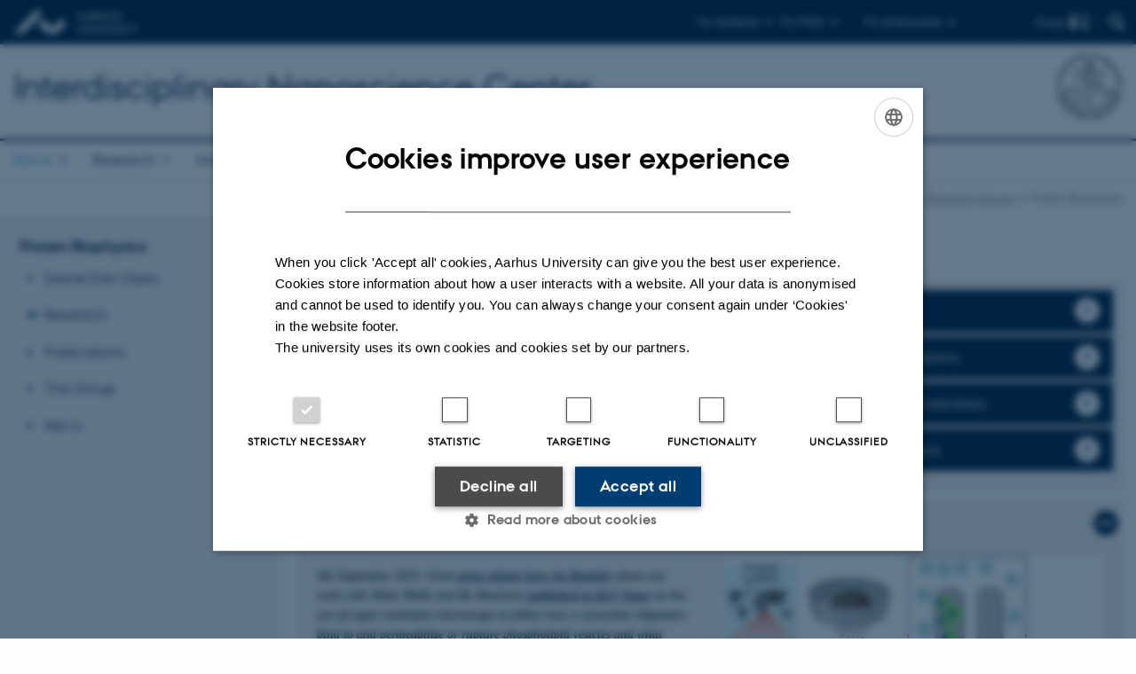

--- FILE ---
content_type: text/html; charset=utf-8
request_url: https://inano.au.dk/about/research-groups/otzenlab/browse/2?chash=1e7237add83971e30b10b2f28da01e41&tx_news_pi1%5B%40widget_0%5D%5Babsolute%5D=1&tx_pure_pure5%5Bcontroller%5D=Publications&tx_pure_pure5%5Bpointer%5D=2&cHash=03f7b887e212a78c7993dcac8b5d1964
body_size: 20793
content:
<!DOCTYPE html>
<html lang="en" class="no-js">
<head>

<meta charset="utf-8">
<!-- 
	This website is powered by TYPO3 - inspiring people to share!
	TYPO3 is a free open source Content Management Framework initially created by Kasper Skaarhoj and licensed under GNU/GPL.
	TYPO3 is copyright 1998-2025 of Kasper Skaarhoj. Extensions are copyright of their respective owners.
	Information and contribution at https://typo3.org/
-->



<title>The Interdisciplinary Nanoscience Center at Aarhus University: Protein Biophysics (Prof. Daniel Otzen) - Page 2 of 159</title>
<script>
  var cookieScriptVersion = "202304210817";
  var cookieScriptId = "a8ca7e688df75cd8a6a03fcab6d18143";
</script>
<meta name="DC.Language" scheme="NISOZ39.50" content="en" />
<meta name="DC.Title" content="Protein Biophysics (Prof. Daniel Otzen) - Page 2 of 159" />
<meta http-equiv="Last-Modified" content="2025-09-04T08:07:52+02:00" />
<meta name="DC.Date" scheme="ISO8601" content="2025-09-04T08:07:52+02:00" />
<meta name="DC.Contributor" content="" />
<meta name="DC.Creator" content="160895@au.dk" />
<meta name="DC.Publisher" content="Aarhus University" />
<meta name="DC.Type" content="text/html" />
<meta name="generator" content="TYPO3 CMS" />
<meta http-equiv="content-language" content="en" />
<meta name="author" content="160895@au.dk" />
<meta name="twitter:card" content="summary" />
<meta name="rating" content="GENERAL" />


<link rel="stylesheet" type="text/css" href="/typo3temp/assets/css/4adea90c81.css?1648044398" media="all">
<link rel="stylesheet" type="text/css" href="https://cdn.au.dk/2016/assets/css/app.css" media="all">
<link rel="stylesheet" type="text/css" href="https://cdn.au.dk/components/umd/all.css" media="all">
<link rel="stylesheet" type="text/css" href="/typo3conf/ext/aufluidpages/Resources/Public/Css/fluid_styled_content.css?1758203564" media="all">
<link rel="stylesheet" type="text/css" href="/typo3conf/ext/au_config/Resources/Public/Css/Powermail/CssDemo.css?1758203563" media="all">
<link rel="stylesheet" type="text/css" href="/typo3conf/ext/au_config/Resources/Public/Css/powermail-overrides.css?1758203563" media="all">
<link rel="stylesheet" type="text/css" href="/typo3conf/ext/au_news/Resources/Public/Css/news-basic.css?1758203564" media="all">
<link rel="stylesheet" type="text/css" href="https://customer.cludo.com/css/511/2151/cludo-search.min.css" media="all">


<script>
/*<![CDATA[*/
var TYPO3 = TYPO3 || {};
TYPO3.lang = {"dateFormat":"d M Y","dateFormatLong":"d F Y","dateFormatAjaxCardSingle":"%e %B %Y","dateFormatAjaxCardRange":"%e %b %Y","\/dk\/atira\/pure\/activity\/activitytypes\/attendance\/conferenceparticipation":"Participation in or organisation of conference","\/dk\/atira\/pure\/activity\/activitytypes\/attendance\/conferenceparticipation__\/dk\/atira\/pure\/activity\/roles\/attendance\/chair_person":"Conference chair","\/dk\/atira\/pure\/activity\/activitytypes\/attendance\/conferenceparticipation__\/dk\/atira\/pure\/activity\/roles\/attendance\/organizer":"Conference organiser","\/dk\/atira\/pure\/activity\/activitytypes\/attendance\/conferenceparticipation__\/dk\/atira\/pure\/activity\/roles\/attendance\/participant":"Conference participant","\/dk\/atira\/pure\/activity\/activitytypes\/attendance\/conferenceparticipation__\/dk\/atira\/pure\/activity\/roles\/attendance\/speaker":"Speaker at conference","\/dk\/atira\/pure\/activity\/activitytypes\/attendance\/workshopseminarcourseparticipation":"Participation in or organisation of workshop, seminar or course ","\/dk\/atira\/pure\/activity\/activitytypes\/attendance\/workshopseminarcourseparticipation__\/dk\/atira\/pure\/activity\/roles\/attendance\/chair_person":"Chair of workshop, seminar or course","\/dk\/atira\/pure\/activity\/activitytypes\/attendance\/workshopseminarcourseparticipation__\/dk\/atira\/pure\/activity\/roles\/attendance\/organizer":"Organiser of workshop, seminar or course","\/dk\/atira\/pure\/activity\/activitytypes\/attendance\/workshopseminarcourseparticipation__\/dk\/atira\/pure\/activity\/roles\/attendance\/participant":"Participant in workshop, seminar or course","\/dk\/atira\/pure\/activity\/activitytypes\/attendance\/workshopseminarcourseparticipation__\/dk\/atira\/pure\/activity\/roles\/attendance\/speaker":"Speaker at workshop, seminar or course","\/dk\/atira\/pure\/activity\/activitytypes\/consultancy\/consultancy":"Consultancy","\/dk\/atira\/pure\/activity\/activitytypes\/editorialwork\/peerreview":"Peer reviewer","\/dk\/atira\/pure\/activity\/activitytypes\/editorialwork\/researchjournal":"Editor of journal","\/dk\/atira\/pure\/activity\/activitytypes\/editorialwork\/series":"Editor of series","\/dk\/atira\/pure\/activity\/activitytypes\/editorialwork\/unfinishedresearch":"Editor of anthology or collection","\/dk\/atira\/pure\/activity\/activitytypes\/examination\/examination":"Examination","\/dk\/atira\/pure\/activity\/activitytypes\/examination\/external_lectures":"External teaching","\/dk\/atira\/pure\/activity\/activitytypes\/hostvisitor\/hostvisitor":"Hosting academic visitor","\/dk\/atira\/pure\/activity\/activitytypes\/membership\/boardofcompanyororganisation":"Board member","\/dk\/atira\/pure\/activity\/activitytypes\/membership\/boardofcompanyororganisation__\/dk\/atira\/pure\/activity\/roles\/membership\/chairman":"Board chair","\/dk\/atira\/pure\/activity\/activitytypes\/membership\/boardofcompanyororganisation__\/dk\/atira\/pure\/activity\/roles\/membership\/participant":"Board member","\/dk\/atira\/pure\/activity\/activitytypes\/membership\/boardofcompanyororganisation__\/dk\/atira\/pure\/activity\/roles\/membership\/secretary":"Board secretary","\/dk\/atira\/pure\/activity\/activitytypes\/membership\/committeecouncilboard":"Member of committee, council or board","\/dk\/atira\/pure\/activity\/activitytypes\/membership\/committeecouncilboard__\/dk\/atira\/pure\/activity\/roles\/membership\/chairman":"Chair of committee, council or board","\/dk\/atira\/pure\/activity\/activitytypes\/membership\/committeecouncilboard__\/dk\/atira\/pure\/activity\/roles\/membership\/participant":"Member of committee, council or board","\/dk\/atira\/pure\/activity\/activitytypes\/membership\/committeecouncilboard__\/dk\/atira\/pure\/activity\/roles\/membership\/secretary":"Secretary of committee, council or board","\/dk\/atira\/pure\/activity\/activitytypes\/membership\/member_of_evaluation_panel":"Member of evaluation panel","\/dk\/atira\/pure\/activity\/activitytypes\/membership\/researchnetwork":"Member of research network","\/dk\/atira\/pure\/activity\/activitytypes\/membership\/researchnetwork__\/dk\/atira\/pure\/activity\/roles\/membership\/chairman":"Chair of research network","\/dk\/atira\/pure\/activity\/activitytypes\/membership\/researchnetwork__\/dk\/atira\/pure\/activity\/roles\/membership\/participant":"Member of research network","\/dk\/atira\/pure\/activity\/activitytypes\/membership\/researchnetwork__\/dk\/atira\/pure\/activity\/roles\/membership\/secretary":"Secretary of research network","\/dk\/atira\/pure\/activity\/activitytypes\/membership\/reviewcommittee":"Member of assessment committee","\/dk\/atira\/pure\/activity\/activitytypes\/membership\/reviewcommittee__\/dk\/atira\/pure\/activity\/roles\/membership\/chairman":"Chair of assessment committee","\/dk\/atira\/pure\/activity\/activitytypes\/membership\/reviewcommittee__\/dk\/atira\/pure\/activity\/roles\/membership\/participant":"Member of assessment committee","\/dk\/atira\/pure\/activity\/activitytypes\/membership\/reviewcommittee__\/dk\/atira\/pure\/activity\/roles\/membership\/secretary":"Secretary of assessment committee","\/dk\/atira\/pure\/activity\/activitytypes\/otheractivity\/employment_and_shares_in_external_organisations":"Employment or shares in external organisations","\/dk\/atira\/pure\/activity\/activitytypes\/otheractivity\/employment_and_shares_in_external_organisations__\/dk\/atira\/pure\/activity\/roles\/otheractivity\/employee":"Employee","\/dk\/atira\/pure\/activity\/activitytypes\/otheractivity\/employment_and_shares_in_external_organisations__\/dk\/atira\/pure\/activity\/roles\/otheractivity\/owner":"Owner","\/dk\/atira\/pure\/activity\/activitytypes\/otheractivity\/employment_and_shares_in_external_organisations__\/dk\/atira\/pure\/activity\/roles\/otheractivity\/shareholder":"Shareholder","\/dk\/atira\/pure\/activity\/activitytypes\/otheractivity\/other_activity":"Activity","\/dk\/atira\/pure\/activity\/activitytypes\/talk\/publiclecture":"Lectures and oral contributions","\/dk\/atira\/pure\/activity\/activitytypes\/talk\/publiclecture__\/dk\/atira\/pure\/activity\/roles\/talk\/lecture":"Speaker","\/dk\/atira\/pure\/activity\/activitytypes\/talk\/publiclecture__\/dk\/atira\/pure\/activity\/roles\/talk\/other":"Lectures and oral contributions","\/dk\/atira\/pure\/activity\/activitytypes\/talk\/publiclecture__\/dk\/atira\/pure\/activity\/roles\/talk\/panelmember":"Panel participant","\/dk\/atira\/pure\/activity\/activitytypes\/talk\/publiclecture__\/dk\/atira\/pure\/activity\/roles\/talk\/speaker":"Speaker","\/dk\/atira\/pure\/activity\/activitytypes\/visitother\/visitother":"Visit to external academic institution","\/dk\/atira\/pure\/activity\/activitytypes\/visitother\/visitother__\/dk\/atira\/pure\/activity\/roles\/visitother\/visiting_speaker":"Visiting speaker","\/dk\/atira\/pure\/researchoutput\/researchoutputtypes\/bookanthology\/anthology":"Anthology","\/dk\/atira\/pure\/researchoutput\/researchoutputtypes\/bookanthology\/book":"Book","\/dk\/atira\/pure\/researchoutput\/researchoutputtypes\/bookanthology\/commissioned":"Report","\/dk\/atira\/pure\/researchoutput\/researchoutputtypes\/bookanthology\/compendiumlecturenotes":"Compendium","\/dk\/atira\/pure\/researchoutput\/researchoutputtypes\/bookanthology\/dotoraldissertation":"Higher doctoral dissertation","\/dk\/atira\/pure\/researchoutput\/researchoutputtypes\/bookanthology\/phddissertation":"PhD dissertation","\/dk\/atira\/pure\/researchoutput\/researchoutputtypes\/contributiontobookanthology\/chapter":"Contribution to book or anthology","\/dk\/atira\/pure\/researchoutput\/researchoutputtypes\/contributiontobookanthology\/comment":"Commentary","\/dk\/atira\/pure\/researchoutput\/researchoutputtypes\/contributiontobookanthology\/conference":"Conference contribution in proceedings","\/dk\/atira\/pure\/researchoutput\/researchoutputtypes\/contributiontobookanthology\/conferenceabstract":"Conference abstract in proceedings","\/dk\/atira\/pure\/researchoutput\/researchoutputtypes\/contributiontobookanthology\/contributiontocompendiumlecturenotes":"Contribution to compendium","\/dk\/atira\/pure\/researchoutput\/researchoutputtypes\/contributiontobookanthology\/contributiontoscientificreport":"Contribution to report","\/dk\/atira\/pure\/researchoutput\/researchoutputtypes\/contributiontobookanthology\/entry":"Encyclopedia entry","\/dk\/atira\/pure\/researchoutput\/researchoutputtypes\/contributiontobookanthology\/foreword":"Preface or postscript","\/dk\/atira\/pure\/researchoutput\/researchoutputtypes\/contributiontobookanthology\/letter":"Commentary or debate","\/dk\/atira\/pure\/researchoutput\/researchoutputtypes\/contributiontobookanthology\/review":"Review","\/dk\/atira\/pure\/researchoutput\/researchoutputtypes\/contributiontobookanthology\/scientificreview":"Scientific review","\/dk\/atira\/pure\/researchoutput\/researchoutputtypes\/contributiontoconference\/abstract":"Conference abstract","\/dk\/atira\/pure\/researchoutput\/researchoutputtypes\/contributiontoconference\/paper":"Paper","\/dk\/atira\/pure\/researchoutput\/researchoutputtypes\/contributiontoconference\/poster":"Poster","\/dk\/atira\/pure\/researchoutput\/researchoutputtypes\/contributiontojournal\/article":"Article in journal","\/dk\/atira\/pure\/researchoutput\/researchoutputtypes\/contributiontojournal\/comment":"Commentary or debate","\/dk\/atira\/pure\/researchoutput\/researchoutputtypes\/contributiontojournal\/conferenceabstract":"Conference abstract in journal","\/dk\/atira\/pure\/researchoutput\/researchoutputtypes\/contributiontojournal\/conferencearticle":"Conference article","\/dk\/atira\/pure\/researchoutput\/researchoutputtypes\/contributiontojournal\/contributiontonewspaper_debatepostinpaper":"Commentary or debate in news media","\/dk\/atira\/pure\/researchoutput\/researchoutputtypes\/contributiontojournal\/contributiontonewspaper_kronik":"Feature article","\/dk\/atira\/pure\/researchoutput\/researchoutputtypes\/contributiontojournal\/contributiontonewspaper_newspaperarticle":"Article in news media","\/dk\/atira\/pure\/researchoutput\/researchoutputtypes\/contributiontojournal\/contributiontonewspaper_reviewinpaper":"Review in news media","\/dk\/atira\/pure\/researchoutput\/researchoutputtypes\/contributiontojournal\/editorial":"Editorial","\/dk\/atira\/pure\/researchoutput\/researchoutputtypes\/contributiontojournal\/letter":"Letter","\/dk\/atira\/pure\/researchoutput\/researchoutputtypes\/contributiontojournal\/preface_postscript":"Preface or postscript","\/dk\/atira\/pure\/researchoutput\/researchoutputtypes\/contributiontojournal\/scientific":"Review","\/dk\/atira\/pure\/researchoutput\/researchoutputtypes\/contributiontojournal\/systematicreview":"Review","\/dk\/atira\/pure\/researchoutput\/researchoutputtypes\/contributiontomemorandum\/contributiontoacademicmemorandum":"Contribution to memorandum","\/dk\/atira\/pure\/researchoutput\/researchoutputtypes\/contributiontomemorandum\/contributiontoqahearing":"Q&A or consultation process contribution","\/dk\/atira\/pure\/researchoutput\/researchoutputtypes\/memorandum\/academicmemorandum":"Memorandum","\/dk\/atira\/pure\/researchoutput\/researchoutputtypes\/memorandum\/qahearing":"Q&A or consultation process","\/dk\/atira\/pure\/researchoutput\/researchoutputtypes\/nontextual\/2d3d":"Physical product","\/dk\/atira\/pure\/researchoutput\/researchoutputtypes\/nontextual\/dataset":"Dataset","\/dk\/atira\/pure\/researchoutput\/researchoutputtypes\/nontextual\/interactiveproductions":"Interactive production","\/dk\/atira\/pure\/researchoutput\/researchoutputtypes\/nontextual\/software":"Software","\/dk\/atira\/pure\/researchoutput\/researchoutputtypes\/nontextual\/softwareprogram":"Software application","\/dk\/atira\/pure\/researchoutput\/researchoutputtypes\/nontextual\/soundimage":"Audio or visual production","\/dk\/atira\/pure\/researchoutput\/researchoutputtypes\/othercontribution\/netpublication_netpublication":"Digital publication","\/dk\/atira\/pure\/researchoutput\/researchoutputtypes\/othercontribution\/other":"Contribution to publication","\/dk\/atira\/pure\/researchoutput\/researchoutputtypes\/patent\/patent":"Patent","\/dk\/atira\/pure\/researchoutput\/researchoutputtypes\/workingpaper\/preprint":"Preprint","\/dk\/atira\/pure\/researchoutput\/researchoutputtypes\/workingpaper\/workingpaper":"Working paper","\/dk\/atira\/pure\/upmproject\/upmprojecttypes\/upmproject\/consultancy":"Consultancy project","\/dk\/atira\/pure\/upmproject\/upmprojecttypes\/upmproject\/other":"Project","\/dk\/atira\/pure\/upmproject\/upmprojecttypes\/upmproject\/research":"Research project","cards.horizontal_scroll.accessibility.backward":"Scroll backward","cards.horizontal_scroll.accessibility.forward":"Scroll forward","cards.horizontal_scroll.accessibility.keyboard_instructions":"Use arrow keys on your keyboard to explore","cards.horizontal_scroll.view_list.activities":"More activities","cards.horizontal_scroll.view_list.generic":"More","cards.horizontal_scroll.view_list.projects":"More projects","cards.publication.accessibility.icon.attachment":"Link to digital version included","cards.publication.accessibility.icon.link":"Digital version attached","cards.publication.status.accepted":"Accepted","cards.publication.status.epub":"E-pub ahead of print","cards.publication.status.in_preparation":"In progress","cards.publication.status.published":"Published","cards.publication.status.reviewed":"Peer-reviewed","cards.publication.status.submitted":"Submitted","cards.publication.status.unpublished":"Unpublished","content_types.activity.name.plural":"Activities","content_types.activity.name.singular":"Activity","content_types.project.name.plural":"Projects","content_types.project.name.singular":"Project","content_types.publication.name.plural":"Publications","content_types.publication.name.singular":"Publication","person_profile.activities.header.latest":"Recent activities","person_profile.activities.header.selected":"Selected activities","person_profile.colleagues.header":"Colleagues","person_profile.meta-tags.description-unit-tap":"%s at %s at Aarhus University. See job responsibilities and contact information.","person_profile.meta-tags.description-vip":"%s at %s at Aarhus University. See areas of expertise, research projects and contact information.","person_profile.meta-tags.title":"%s - Aarhus University","person_profile.profile_text.expand":"Read more","person_profile.profile_text.header.collaboration":"Collaborations","person_profile.profile_text.header.counselling":"Consultancy","person_profile.profile_text.header.fields":"Job responsibilities","person_profile.profile_text.header.profile":"Profile","person_profile.profile_text.header.research":"Research","person_profile.profile_text.header.teaching":"Teaching activities","person_profile.projects.header.latest":"Recent projects","person_profile.projects.header.selected":"Selected projects","person_profile.publications.header.latest":"Recent publications","person_profile.publications.header.selected":"Selected publications","profile_header.accessibility.affiliation":"Primary affiliation","profile_header.accessibility.title":"Title","profile_header.affiliations.other.header":"Other affiliations","profile_header.affiliations.toggle.plural":"%d other affiliations","profile_header.affiliations.toggle.singular":"One other affiliation","profile_header.contact.accessibility.copy.address":"Copy address","profile_header.contact.accessibility.copy.mail":"Copy email address","profile_header.contact.accessibility.copy.phone":"Copy telephone number","profile_header.contact.accessibility.icon.address":"Contact address","profile_header.contact.accessibility.icon.facebook":"Facebook","profile_header.contact.accessibility.icon.landline_phone":"Alternative telephone number","profile_header.contact.accessibility.icon.linkedin":"LinkedIn","profile_header.contact.accessibility.icon.mail":"Email address","profile_header.contact.accessibility.icon.mendeley":"Mendeley","profile_header.contact.accessibility.icon.orcid":"ORCID iD","profile_header.contact.accessibility.icon.phone":"Telephone number","profile_header.contact.accessibility.icon.research_gate":"ResearchGate","profile_header.contact.accessibility.icon.twitter":"X (Formerly Twitter)","profile_header.contact.accessibility.icon.website":"Personal website","profile_header.contact.action.mail":"Send email","profile_header.contact.address.building-number":"Building %s","profile_header.contact.address.building-room-numbers":"Building %s, room %s","profile_header.contact.address.map-link":"<a href=\"https:\/\/international.au.dk\/about\/contact?b=%s\" class=\"a--text-link\">View on map<\/a>","profile_header.contact.address.other.header":"Other addresses","profile_header.contact.address.pure-profile-link":"See PURE profile","profile_header.contact.address.visiting.header":"Visiting address","profile_header.contact.header":"Contact information","profile_header.contact.link.facebook":"Facebook profile","profile_header.contact.link.linkedin":"LinkedIn profile","profile_header.contact.link.mendeley":"Mendeley profile","profile_header.contact.link.orcid":"ORCID iD: %s","profile_header.contact.link.researchgate":"ResearchGate profile","profile_header.contact.toggle":"More","profile_header.cv-link":"CV","profile_header.cv-link.accessibility":"CV for %s","profile_header.keywords.header":"Areas of expertise"};/*]]>*/
</script>
<script src="https://cdn.jsdelivr.net/npm/react@16.13.1/umd/react.production.min.js"></script>
<script src="https://cdn.jsdelivr.net/npm/react-dom@16.13.1/umd/react-dom.production.min.js"></script>
<script src="https://cdn.jsdelivr.net/npm/axios@0.19.2/dist/axios.min.js"></script>
<script src="https://cdn.jsdelivr.net/npm/dom4@2.1.5/build/dom4.js"></script>
<script src="https://cdn.jsdelivr.net/npm/es6-shim@0.35.5/es6-shim.min.js"></script>
<script src="https://cdn.au.dk/2016/assets/js/vendor.js"></script>
<script src="https://cdn.au.dk/2016/assets/js/app.js"></script>
<script src="https://cdn.jsdelivr.net/npm/@aarhus-university/au-designsystem-delphinus@latest/public/projects/typo3/js/app.js"></script>
<script src="/typo3conf/ext/au_news/Resources/Public/JavaScript/Infobox.js?1758203564"></script>


<link rel="prev" href="/about/research-groups/otzenlab?chash=1e7237add83971e30b10b2f28da01e41&amp;tx_pure_pure5%5Bcontroller%5D=Publications&amp;tx_pure_pure5%5Bpointer%5D=2&amp;cHash=88496b01b36b215067ae7d1a9a6e5115" />
<link rel="next" href="/about/research-groups/otzenlab/browse/3?chash=1e7237add83971e30b10b2f28da01e41&amp;tx_pure_pure5%5Bcontroller%5D=Publications&amp;tx_pure_pure5%5Bpointer%5D=2&amp;cHash=88496b01b36b215067ae7d1a9a6e5115" />
<base href="//inano.au.dk/"><link href="https://cdn.au.dk/favicon.ico" rel="shortcut icon" /><meta content="AU normal contrast" http-equiv="Default-Style" /><meta http-equiv="X-UA-Compatible" content="IE=Edge,chrome=1" /><meta name="viewport" content="width=device-width, initial-scale=1.0"><meta name="si_pid" content="4833" />
<script>
    var topWarning = false;
    var topWarningTextDa = '<style type="text/css">@media (max-width: 640px) {.ie-warning a {font-size:0.8em;} .ie-warning h3 {line-height: 1;} } .ie-warning h3 {text-align:center;} .ie-warning a {padding: 0;} .ie-warning a:hover {text-decoration:underline;}</style><h3><a href="https://medarbejdere.au.dk/corona/">Coronavirus: Information til studerende og medarbejdere</a></h3>';
    var topWarningTextEn = '<style type="text/css">@media (max-width: 640px) {.ie-warning a {font-size:0.8em;} .ie-warning h3 {line-height: 1;} } .ie-warning h3 {text-align:center;} .ie-warning a:hover {text-decoration:underline;}</style><h3><a href="https://medarbejdere.au.dk/en/corona/">Coronavirus: Information for students and staff</a></h3>';
    var primaryDanish = false;
</script>
<script>
    var cludoDanishPath = '/da/soegning';
    var cludoEnglishPath = '/site-search';
    var cludoEngineId = 10357;
</script>
<link rel="image_src" href="//www.au.dk/fileadmin/res/facebookapps/au_standard_logo.jpg" />
<!-- Pingdom hash not set -->
<meta name="pageID" content="4833" /><meta name="languageID" content="0" /><link rel="schema.dc" href="http://purl.org/metadata/dublin_core_elements" />    <link rel="stylesheet" type="text/css" href="https://cdn.jsdelivr.net/npm/@aarhus-university/au-designsystem-delphinus@latest/public/projects/typo3/style.css" media="all">
<link rel="canonical" href="https://inano.au.dk/about/research-groups/otzenlab/browse/2?chash=1e7237add83971e30b10b2f28da01e41&amp;tx_news_pi1%5B%40widget_0%5D%5Babsolute%5D=1&amp;tx_pure_pure5%5Bcontroller%5D=Publications&amp;tx_pure_pure5%5Bpointer%5D=2&amp;cHash=03f7b887e212a78c7993dcac8b5d1964"/>

<!-- This site is optimized with the Yoast SEO for TYPO3 plugin - https://yoast.com/typo3-extensions-seo/ -->
<script type="application/ld+json">[{"@context":"https:\/\/www.schema.org","@type":"BreadcrumbList","itemListElement":[{"@type":"ListItem","position":1,"item":{"@id":"https:\/\/auinstallation35.cs.au.dk\/","name":"TYPO3"}},{"@type":"ListItem","position":2,"item":{"@id":"https:\/\/inano.au.dk\/","name":"inano.au.dk"}},{"@type":"ListItem","position":3,"item":{"@id":"https:\/\/inano.au.dk\/about","name":"About"}},{"@type":"ListItem","position":4,"item":{"@id":"https:\/\/inano.au.dk\/about\/research-groups","name":"Research Groups"}},{"@type":"ListItem","position":5,"item":{"@id":"https:\/\/inano.au.dk\/about\/research-groups\/otzenlab","name":"Protein Biophysics"}}]}];</script>
</head>
<body class="department layout15 level3">


    







        
                <header>
    <div class="row section-header">
        <div class="large-12 medium-12 small-12 columns logo">
            <a class="main-logo" href="//www.international.au.dk/" itemprop="url">
                <object data="https://cdn.au.dk/2016/assets/img/logos.svg#au-en" type="image/svg+xml" alt="Aarhus University logo" aria-labelledby="section-header-logo">
                    <p id="section-header-logo">Aarhus University logo</p>
                </object>
            </a>
            <div class="hide-for-small-only find">
                <a class="button find-button float-right" type="button" data-toggle="find-dropdown">Find</a>
                <div class="dropdown-pane bottom " id="find-dropdown" data-dropdown data-hover="false"
                    data-hover-pane="false" data-close-on-click="true">
                    <div id="find-container" class="find-container"></div>
                </div>
            </div>
            <div class="search">
                
<div class="au_searchbox" id="cludo-search-form" role="search">
    <form class="au_searchform">
        <fieldset>
            <input class="au_searchquery" type="search" value="" name="searchrequest" id="cludo-search-form-input" aria-autocomplete="list"
                   aria-haspopup="true" aria-label="Type search criteria" title="Type search criteria" />
            <input class="au_searchbox_button" type="submit" title="Search" value="Search" />
        </fieldset>
    </form>
</div>

            </div>
            <div class="language-selector">
                

    
        
    
        
    
        
    
        
    
        
    
        
    
        
    


            </div>
            <nav class="utility-links">

        

        <div id="c47682" class="csc-default csc-frame frame frame-default frame-type-html frame-layout-0 ">
            
            
                



            
            
            

    <script>
// Default alphabox med medarbejderservice til utility-box
AU.alphabox.boxes.push(DEFAULT_util_staffservice_en);
</script>
                <ul class="utility resetlist">
                    <li><a href="javascript:void(0)" data-toggle="utility-pane-student">For students</a></li>
                    <li><a href="javascript:void(0)" data-toggle="utility-pane-phd">For PhDs</a></li>
                    <li><a href="javascript:void(0)" class="float-right" data-toggle="utility-pane-staff">For employees</a></li>

                 
                  
                  <!-- STUDENT -->
                  <div class="dropdown-pane phd" id="utility-pane-student" data-dropdown data-close-on-click="true">
                    <h2>Local Study portals</h2>
                    <a href="//studerende.au.dk/en/studies/subject-portals/nanoscience/" target="_self" class="button expanded text-left bg-dark-student margin">Nanoscience student</a>
                    <div id="au_alphabox_student_utility"></div>                       
                  </div>
                  <!-- STUDENT END -->
                  <!-- PHD -->
                  <div class="dropdown-pane phd" id="utility-pane-phd" data-dropdown data-close-on-click="true">
                    <h2>Local PhD portal</h2>
                    <a href="https://phd.nat.au.dk/programmes/nanoscience/" target="_self" class="button expanded text-left bg-dark-phd margin">Nanoscience PhD</a>
                    <div id="au_alphabox_phd_utility"></div>
                    <h2>Pages for all PhD students</h2>
                    <a href="//phd.au.dk/" target="_self" class="button expanded text-left bg-dark-phd margin">phd.au.dk</a>                        
                  </div>
                  <!-- PHD END -->
                  <div class="dropdown-pane bottom" id="utility-pane-staff" data-dropdown data-close-on-click="true">
                    <h2>Local staff information</h2>
                    <a href="//inano.medarbejdere.au.dk/" target="_self" class="button expanded text-left bg-dark-staff margin">Interdisciplinary Nanoscience Center</a>
                    <div id="au_alphabox_staff_utility"></div>
                    <h2>Pages for staff members at AU</h2>
                    <a href="//medarbejdere.au.dk/en/" target="_self" class="button expanded text-left bg-dark-staff margin">medarbejdere.au.dk/en/</a>                        
                  </div>               
                </ul>


            
                



            
            
                



            
        </div>

    

</nav>
        </div>
    </div>
    
    <div class="row section-title">
        <div class=" large-10 medium-10 columns">
            <h1>
                <a href="/">Interdisciplinary Nanoscience Center</a>
            </h1>
        </div>
        <div class="large-2 medium-2 small-2 columns seal text-right">
            
                <img class="seal show-for-medium" src="https://cdn.au.dk/2016/assets/img/au_segl-inv.svg" alt="Aarhus University Seal" />
            
        </div>
    </div>
    <div class="row header-menu">
        <div class="columns medium-12 large-12 small-12 small-order-2">
            <div class="title-bar align-right" data-responsive-toggle="menu" data-hide-for="medium">
                <div class="mobile-nav">
                    <button class="menu-icon" data-toggle></button>
                </div>
            </div>
            <nav class="top-bar" id="menu"><div class="top-bar-left"><ul class="vertical medium-horizontal menu resetlist" data-responsive-menu="accordion medium-dropdown" data-hover-delay="300" data-closing-time="60" data-options="autoclose:false; closeOnClick:true; forceFollow:true;" ><li class="has-submenu active"><a href="/about" target="_top">About</a><ul  class="vertical menu"><li><a href="/about/inano-20-years-anniversary" target="_top">20th anniversary</a></li><li><a href="/about/organisational-structure" target="_top">Organisational structure</a></li><li><a href="/about/board" target="_top">Board</a></li><li><a href="/about/committees/management-team" target="_top">Management</a></li><li><a href="/about/secretariat" target="_top">Secretariat</a></li><li><a href="/about/committees" target="_top">Committees</a></li><li class="active"><a href="/about/research-groups" target="_top">Research Groups</a></li><li><a href="/about/research-centers-and-projects" target="_top">Research Centers and Projects</a></li><li><a href="/about/academic-partners" target="_top">Academic partners</a></li><li><a href="/about/industrial-partners" target="_top">Industrial Partners</a></li><li><a href="/about/staff" target="_top">Staff</a></li><li><a href="/about/news-events" target="_top">News &amp; Events</a></li></ul></li><li class="has-submenu"><a href="/research" target="_top">Research</a><ul  class="vertical menu"><li><a href="/research/research-areas" target="_top">Research Areas</a></li><li><a href="/research/research-platforms-and-core-facilities" target="_top">Research Platforms and core facilities</a></li><li><a href="/research/senior-scientists" target="_top">Senior scientists</a></li><li><a href="/about/research-groups" target="_top">Research Groups</a></li><li><a href="/about/research-centers-and-projects" target="_top">Research Centers</a></li><li><a href="/research/publications" target="_top">Publications</a></li><li><a href="/research/annual-reports" target="_top">Annual Reports</a></li></ul></li><li class="has-submenu"><a href="/industry" target="_top">Industry</a><ul  class="vertical menu"><li><a href="/industry/collaborate-with-us" target="_top">Collaborate with us</a></li><li><a href="/industry/access-to-our-facilities" target="_top">Access to  our facilities</a></li><li><a href="/industry/outreach" target="_top">Outreach</a></li><li><a href="/industry/use-our-inventions" target="_top">Use our inventions</a></li></ul></li><li class="has-submenu"><a href="/education" target="_top">Education</a><ul  class="vertical menu"><li><a href="https://bachelor.au.dk/nanoscience">Studieguiden</a></li><li><a href="https://studerende.au.dk/studier/fagportaler/nanoscience">Studieportalen</a></li><li><a href="https://www.inanoschool.au.dk">Ph.d.</a></li><li><a href="/education/nanoscience-english" target="_top">Nanoscience English</a></li><li><a href="/education/nanoscience-challenge-programme" target="_top">Nanoscience Challenge Programme</a></li></ul></li><li class="has-submenu"><a href="/schools" target="_top">Skoler og gymnasier (DK)</a><ul  class="vertical menu"><li><a href="/schools/nye-websider-om-besoegsservice-juni-2022/default-title" target="_top">Hvad er nanoscience?</a></li><li><a href="/schools/brug-nanoscience-i-biologi-biotek-fysik-kemi-undervisningen" target="_top">LÆRER: Brug Nanoscience</a></li><li><a href="/schools/for-elever" target="_top">ELEV: Oplev Nanoscience</a></li><li><a href="/schools/materiale-om-nanoscience" target="_top">Artikler og opgaver</a></li><li><a href="/schools/kontakt" target="_top">Kontakt/book besøg</a></li><li><a href="/schools/bestil-klassebesoeg" target="_top">Bestil klassebesøg</a></li></ul></li><li class="has-submenu"><a href="/alumni" target="_top">Alumni</a><ul  class="vertical menu"><li><a href="/alumni/join-our-alumni-community" target="_top">Join our alumni community</a></li><li><a href="/alumni/join-inano-linkedin-alumni-groups" target="_top">Join iNANO LinkedIn Alumni Groups</a></li><li><a href="/alumni/inano-alumni-day" target="_top">iNANO Alumni Day</a></li><li><a href="/alumni/inano-news-events" target="_top">iNANO News &amp; Events</a></li><li><a href="/alumni/inano-on-social-media" target="_top">iNANO on Social Media</a></li></ul></li><li class="has-submenu"><a href="/open-positions" target="_top">Open positions</a><ul  class="vertical menu"><li><a href="/open-positions/guidelines-and-rules" target="_top">Guidelines and rules</a></li><li><a href="/open-positions/open-phd-positions" target="_top">Open PhD positions</a></li></ul></li></ul></div></nav>
        </div>
    </div>
    <div id="fade"></div>
</header>

            
    


    <div class="row breadcrumb align-right hide-for-small-only">
        <div class="columns medium-12">
            &#160;<a href="https://inano.au.dk">iNANO</a><span class="icon-bullet_rounded">&#160;</span><a href="/about">About</a><span class="icon-bullet_rounded">&#160;</span><a href="/about/research-groups">Research Groups</a><span class="icon-bullet_rounded">&#160;</span><strong>Protein Biophysics</strong></div>
        </div>
    </div>
    <div class="row">
        <nav class="small-12 large-3 medium-4 columns medium-only-portrait-4 pagenav left-menu align-top">
            <h3 class="menu-title"><a href="/about/research-groups/otzenlab">Protein Biophysics</a></h3><ul id="au_section_nav_inner_list"><li><a href="/about/research-groups/otzenlab/daniel-erik-otzen">Daniel Erik Otzen</a></li><li class="au_branch"><a href="/about/research-groups/otzenlab/research">Research</a></li><li><a href="/about/research-groups/otzenlab/publications">Publications</a></li><li><a href="/about/research-groups/otzenlab/the-group">The Group</a></li><li><a href="/about/research-groups/otzenlab/news">News</a></li></ul>
        </nav>
        <div class="small-12 large-9 medium-8 columns medium-only-portrait-8 content main" id="au_content">
            <div class="row">
                <div class="large-12 medium-12 medium-only-portrait-12 small-12 columns">
                    <h1 class="pagetitle">Protein Biophysics (Prof. Daniel Otzen)</h1>
                    
<div id="c242953" class="row neutral-container csc-default  ">
    <div class="large-12 columns">
        <div class="clearfix ">
            


<div id="c242937" class="csc-frame  csc-default">
    <div class="csc-frame  au_collapsible">
        

    



        
<div id="c242936" class="csc-default">
    <div class="three row row--3">
        <div class="large-4 medium-6 small-12 column row__item">
            

        

        <div id="c242935" class="csc-default csc-frame frame frame-default frame-type-list frame-layout-0 ">
            
            
                



            
            
                



            
            

    
        

        <div class="pure5 pure5-persons">
            
                    <div class="pure5-persons">
                        <div class="persons-simple">
                            
                            <div class="persons">
                                
                                
                                
                                
                                
                                
                                
                                    
<div class="persons-simple pure-simple-person">
    <div class="persons">
    
        <div class="vcard pure-simple-person-single" >
            
                    <a href="//pure.au.dk/ws/files/383098831/Daniel_Otzen.jpg" title="Daniel Erik Otzen" target="_blank"><img src="https://ipure8.au.dk/current/photos/0ec06c22-1f74-4dd2-a894-af30b6565766-new.jpg" alt="Daniel Erik Otzen" class="photo logo"/></a>
                
            <h3 class="fn">
                <a href="/about/staff/show/person/0ec06c22-1f74-4dd2-a894-af30b6565766"><span class="given-name">Daniel Erik</span>&#160;<span class="family-name">Otzen</span></a>
            </h3>
            
                    <span class="title">Professor</span>
                    <span class="organisation">Interdisciplinary Nanoscience Center - INANO-MBG, iNANO-huset</span>
                
            
<div class="details">
    
        <strong class="icon" title="Email">M </strong><span class="email"><a href="mailto:dao@inano.au.dk">dao@inano.au.dk</a></span><br />
    
    <strong class="icon" title="Building">H </strong> <a href="//www.au.dk/en/map/bldg1592.htm" target="_blank">1592, 224</a><br />
    
    
        <strong class="icon" title="Mobile">P </strong><span class="mobile"><a href="tel:+4520725238">+4520725238</a></span><br />
    
</div>


        </div>
    
    </div>
</div>

                                
                                
                                
                                
                                
                                
                                
                                
                                
                                
                                
                                
                                
                                
                                                                
                            </div>
                        </div>
                    </div>
                    
                
        </div>
    

<div class="pure5 pure5-debug" style="clear:both;">


</div>




    


            
                



            
            
                



            
        </div>

    


        </div>
        <div class="large-4 medium-6 small-12 column row__item">
            

<div id="c242929" class="aubanner csc-default dark   overlay_partial_33 ">
    
        <div class="aubanner-content"> <div class="aubanner-content-overlay"><div class="aubanner-content-text"></div></div></div>
        
                <img src="/fileadmin/gridelements/Facilities__Lars_Kruse__AU_Kom_16.png" width="666" height="431" alt="" />
            
        <div class="aubanner-content-header">
            <div class="aubanner-content-header-pos">
                <h2>Facilities</h2>
                <p></p>
            </div>
        </div>
    
</div>


        </div>
        <div class="large-4 medium-6 small-12 column end row__item">
            
<div id="c242934" class="row neutral-container csc-default  ">
    <div class="large-12 columns">
        <div class="clearfix ">
            
<div id="c242930" class="csc-default">
    <a href="https://inano.au.dk/about/research-groups/otzenlab/news" class="button arrow default small-margin 2" style="width:100%;text-align:left">
        News
    </a>
</div>


<div id="c242931" class="csc-default">
    <a href="https://inano.au.dk/about/research-groups/otzenlab/publications" class="button arrow default small-margin 2" style="width:100%;text-align:left">
        Publications
    </a>
</div>


<div id="c242932" class="csc-default">
    <a href="https://inano.au.dk/about/research-groups/otzenlab/the-group" class="button arrow default small-margin" style="width:100%;text-align:left">
        Group members
    </a>
</div>


<div id="c1046588" class="csc-default">
    <a href="https://inano.au.dk/about/research-groups/otzenlab" class="button arrow default" style="width:100%;text-align:left">
        Research
    </a>
</div>


        </div>
    </div>
</div>


        </div>
    </div>
</div>


    </div>
</div>




<div id="c242945" class="csc-frame  csc-default">
    <div class="csc-frame  au_collapsible">
        

    
        <div class="csc-header">
            

    
            <h1 class="csc-firstHeader ">
                Research focus in brief
            </h1>
        



            



            



        </div>
    



        
<div id="c242943" class="csc-default">
    <div class="two row row--2">
        <div class="large-6 medium-6 small-12 column row__item">
            
<div id="c242942" class="row neutral-container csc-default  ">
    <div class="large-12 columns">
        <div class="clearfix bg-lightgray">
            

        

        <div id="c242940" class="csc-default csc-frame frame frame-default frame-type-textpic frame-layout-0 ">
            
            
                



            
            

    
        



    


            

    <div class="ce-textpic ce-center ce-below">
        

        
                <div class="ce-bodytext">
                    
                    <p><strong><em>4th September 2025: Great <a href="https://videnskab.dk/krop-sundhed/danske-forskere-peger-paa-giftigt-protein-som-noeglen-til-at-forstaa-parkinsons-sygdom/?utm_medium=email&amp;utm_source=vores-nyhedsbrev" target="_self">press release here (in Danish)</a> about our work with Mette Malle and Bo Brøchner <a href="https://pubs.acs.org/doi/full/10.1021/acsnano.5c04005" target="_self">published in ACS Nano</a> on the use of super resolution microscopy to follow how α-synuclein oligomers bind to and permeabilize or rupture phospholipid vesicles and what impact nanobodies have on that.</em></strong></p>
<p><em><strong>11th June 2025: We have today in Advanced Materials published the first residue-level resolution structure of a functional bacterial amyloid based solely on experimental data. Read more <a href="https://www.linkedin.com/posts/daniel-otzen-3b82939_delighted-and-thrilled-to-announce-that-we-activity-7338568577123282944-ffJj?utm_source=share&amp;utm_medium=member_desktop&amp;rcm=ACoAAAGkl3wBgKopsaaQbpFtETltcRbiZmSOUqc" target="_self">here</a>.</strong></em></p>
<p>Our research activities fall within three main topics within protein science.</p>
<p>1. Enzymatic plastic degradation. This is mainly carried out within the research center EnZync which involves collaboration between Aarhus University, Danish Technological Institute, the Technical University of Denmark and the University of Porto. This is a multidisciplinary effort coordinated by Daniel Otzen and funded by a Challenge Grant from the Novo Nordisk Foundation. You can read more about EnZync's activities <a href="https://inano.au.dk/about/research-centers-and-projects/enzync" target="_self">here</a>. We are also funded by the Distinguished Innovator Grant <a href="https://inano.au.dk/about/news-events/news/show/artikel/encore-project-to-transform-nylon-recycling-using-enzymatic-processes" target="_self">ENCORE </a>to Daniel Otzen.</p>
<p>2. Molecular basis of Parkinson's Disease. We explore the mechanisms of aggregation of the protein&nbsp;α-synuclein which is able to form cytotoxic oligomeric and fibrillar species, and devise strategies to combat and contain this aggregation using both <a href="https://pubmed.ncbi.nlm.nih.gov/39075088/" target="_self">antibodies</a>, <a href="https://www.nature.com/articles/s44328-025-00042-1" target="_self">nanobodies</a>, <a href="https://pubmed.ncbi.nlm.nih.gov/36370848/" target="_self">peptides </a>and <a href="https://pubmed.ncbi.nlm.nih.gov/30197194/" target="_self">small molecules</a>. Our latest efforts focus on the delivery of these therapeutic compounds against α-synuclein aggregation across the blood-brain-barrier using smart nanoliposomes. This takes place within the research center NanoPANS which is funded as a Collaborative Program through the Lundbeck Foundation and is headed by Daniel Otzen. You can read more about the NanoPANS plans and teams <a href="https://inano.au.dk/fileadmin/inano/Daniel_Otzen/Files_for_Otzen_homepage/BestPractice_NanoPANS_March_2025.pdf">here</a>. Work within this area is also financed by a Pioneer Innovator grant PARSOL to Daniel Otzen.</p>
<p>3. Functional amyloid and its uses. We focus on the bacterial amyloid proteins CsgA and FapC, their molecular mechanisms of aggregation and their material properties. This is a close collaboration with Professor Huabing Wang at Guangxi Medical University, Nanning, China. Together with Professor Wang, <a href="https://pubmed.ncbi.nlm.nih.gov/40495649/" target="_self">we have recently solved the structure of FapC </a>and are currently working on strategies to engineer novel uses into them. Overviews of our work can be found <a href="https://inano.au.dk/fileadmin/inano/Daniel_Otzen/Files_for_Otzen_homepage/Pena-Diaz_Functional_Amyloids_rev_Adv_Mat_2024.pdf">here </a>and <a href="https://www.sciencedirect.com/science/article/pii/S0098299725000159?via%3Dihub" target="_self">here</a>.</p>
<p>All our work relates to the study of the kinetics and thermodynamics of protein conformational changes, namely membrane protein folding, protein-detergent interactions and protein fibrillation. These areas are linked by a keen interest in understanding the mechanistic and thermodynamic behaviour of proteins in different circumstances by quantifying the strength of internal side-chain interactions as well as contacts with solvent molecules, whether it be detergents, denaturants, stabilizing salts and osmolytes or lipids. Ultimately we hope this will lead to a greater manipulative ability&nbsp;<em>vis-a-vis</em>&nbsp;processes of both basic, pharmaceutical and industrial relevance. The general approach is to use available spectroscopic techniques (fluorescence, CD, stopped-flow, FTIR, NMR and dynamic and static light scattering) to generate data which can be analyzed in a quantitative manner to develop models and mechanisms for conformational changes at the molecular level.&nbsp;&nbsp;</p><div><div><div></div></div></div>
                </div>
            

        
            



        
    </div>


            
                



            
            
                



            
        </div>

    


<div id="c242941" class="csc-default">
    <a href="https://inano.au.dk/about/research-groups/otzenlab/research" class="button arrow default right" style="width:100%;text-align:left">
        Read more here
    </a>
</div>


        </div>
    </div>
</div>


        </div>
        <div class="large-6 medium-6 small-12 column last row__item">
            

        

        <div id="c242938" class="csc-default csc-frame frame frame-default frame-type-image frame-layout-0 ">
            
            
                



            
            
                



            
            

    <div class="ce-image ce-center ce-above">
        

    <div class="ce-gallery" data-ce-columns="2" data-ce-images="3">
        
            <div class="ce-outer">
                <div class="ce-inner">
        
        
            <div class="ce-row">
                
                    
                        <div class="ce-column">
                            

        
<figure class="image csc-textpic">
    
            
                    
<div class="csc-textpic-imagewrap csc-textpic-single-image">
    <img class="image-embed-item" src="/fileadmin/_processed_/7/8/csm_EnZync_workflow_4406026dde.jpg" width="595" height="480" loading="lazy" alt="" />
</div>


                
        
    
</figure>


    


                        </div>
                    
                
                    
                        <div class="ce-column">
                            

        
<figure class="image csc-textpic">
    
            
                    
<div class="csc-textpic-imagewrap csc-textpic-single-image">
    <img class="image-embed-item" src="/fileadmin/_processed_/8/d/csm_Expanded_graphical_abstract_9c318bcc97.jpg" width="595" height="334" loading="lazy" alt="" />
</div>


                
        
    
</figure>


    


                        </div>
                    
                
            </div>
        
            <div class="ce-row">
                
                    
                        <div class="ce-column">
                            

        
<figure class="image csc-textpic">
    
            
                    
<div class="csc-textpic-imagewrap csc-textpic-single-image">
    <img class="image-embed-item" src="/fileadmin/_processed_/e/a/csm_Functional_amyloid_summary_125e243125.jpg" width="595" height="447" loading="lazy" alt="" />
</div>


                
        
    
</figure>


    


                        </div>
                    
                
                    
                
            </div>
        
        
                </div>
            </div>
        
    </div>



    </div>


            
                



            
            
                



            
        </div>

    


        </div>
    </div>
</div>


<div id="c242944" class="csc-default">
    <div class="twoone row row--2-1">
        <div class="large-8 medium-8 small-12 column row__item">
            
        </div>
        <div class="large-4 medium-4 small-12 column last row__item">
            
        </div>
    </div>
</div>


    </div>
</div>


<div id="c242951" class="row neutral-container csc-default  ">
    <div class="large-12 columns">
        <div class="clearfix ">
            
<div id="c242950" class="csc-default">
    <div class="two row row--2">
        <div class="large-6 medium-6 small-12 column row__item">
            
<div id="c242949" class="row neutral-container csc-default  ">
    <div class="large-12 columns">
        <div class="clearfix bg-lightgray">
            

        

        <div id="c1005400" class="csc-default csc-frame frame frame-default frame-type-list frame-layout-0 ">
            
            
                



            
            
                

    
        <div class="csc-header">
            

    
            <h1 class="csc-firstHeader ">
                News
            </h1>
        



            



            



        </div>
    



            
            

    
        



<div class="news">
	
	
	<!--TYPO3SEARCH_end-->
	
			


        
        
        
                <div class="news-list-view"
                    id="news-container-1005400">
                    
                            




                                
                                    
  <div class="news-item">
	<a title="Decoding the molecular dance: Victoria Birkedal and Asger Hobolth receive VILLUM Synergy Grant" href="/about/research-groups/skrydstrup-group/news/news-item/artikel/decoding-the-molecular-dance-victoria-birkedal-and-asger-hobolth-receive-villum-synergy-grant">
		

		


		
		<div class="news-item__header">
			<h3>
				<span itemprop="headline">Decoding the molecular dance: Victoria Birkedal and Asger Hobolth receive VILLUM Synergy Grant</span>
			</h3>
		</div>


			
		
				
				
			

		
			
					
						
							<img srcset="https://inano.au.dk/fileadmin/_processed_/9/f/csm_Victoria_Birkedal_Asger_Hoboth_Villum_Synergy_Okt_2025_DSC02785_fd9b184c26.jpg 1.5x" class="news-item__image" alt="Portrait of researchers Asger Hobolth and Victoria Birkedal standing outdoors in front of green foliage, smiling at the camera. They co-lead a VILLUM Synergy project at Aarhus University." src="https://inano.au.dk/fileadmin/_processed_/9/f/csm_Victoria_Birkedal_Asger_Hoboth_Villum_Synergy_Okt_2025_DSC02785_a00834aeeb.jpg" width="103" height="123" />
						
						
						
					
				
		


		
		<div class="news-item__content">

			
			<div class="news-item__teaser-date">
				
				

				
				<span class="news-item__date">
					<time itemprop="datePublished" datetime="2025-10-22">
						22  October 2025
					</time> - <span class="news-item__category">iNano</span>
				</span>

				
				
					
					<div class="news-item__teaser">
						
							
									<div itemprop="description"><p>Associate Professor Victoria Birkedal (Department of Chemistry &amp; iNANO) and Professor Asger Hobolth (Department of Mathematics), both from Aarhus…</p>
									</div>
								
						
					</div>
				
			</div>
		</div>


	</a>
</div>


                                
                                    
  <div class="news-item">
	<a title="Professor Appointment: Ebbe Sloth Andersen" href="/about/research-groups/skrydstrup-group/news/news-item/artikel/professor-appointment-ebbe-sloth-andersen">
		

		


		
		<div class="news-item__header">
			<h3>
				<span itemprop="headline">Professor Appointment: Ebbe Sloth Andersen</span>
			</h3>
		</div>


			
		
				
				
			

		
			
					
						
							<img srcset="https://inano.au.dk/fileadmin/_processed_/0/c/csm_csm_Ebbe_Sloth_Andersen_ERC_Advanced_Grant_93f688d676_1a8c19ee68.jpg 1.5x" class="news-item__image" src="https://inano.au.dk/fileadmin/_processed_/0/c/csm_csm_Ebbe_Sloth_Andersen_ERC_Advanced_Grant_93f688d676_55e197f531.jpg" width="103" height="123" alt="" />
						
						
						
					
				
		


		
		<div class="news-item__content">

			
			<div class="news-item__teaser-date">
				
				

				
				<span class="news-item__date">
					<time itemprop="datePublished" datetime="2025-10-09">
						09  October 2025
					</time> - <span class="news-item__category">iNano</span>
				</span>

				
				
					
					<div class="news-item__teaser">
						
							
									<div itemprop="description"><p>Congratulations to Ebbe Sloth Andersen, who has been appointed Professor of Experimental Bionanoscience at the Interdisciplinary Nanoscience Center…</p>
									</div>
								
						
					</div>
				
			</div>
		</div>


	</a>
</div>


                                
                                    
  <div class="news-item">
	<a title="New Danish technology could make windows intelligent — entirely without power" href="/about/research-groups/skrydstrup-group/news/news-item/artikel/new-danish-technology-could-make-windows-intelligent-entirely-without-power">
		

		


		
		<div class="news-item__header">
			<h3>
				<span itemprop="headline">New Danish technology could make windows intelligent — entirely without power</span>
			</h3>
		</div>


			
		
				
				
			

		
			
					
						
							<img srcset="https://inano.au.dk/fileadmin/_processed_/6/e/csm_Webnyhed_list_image_-_Duncan_Sutherland_43c072a9f8.png 1.5x" class="news-item__image" src="https://inano.au.dk/fileadmin/_processed_/6/e/csm_Webnyhed_list_image_-_Duncan_Sutherland_4d6bc6e87c.png" width="103" height="123" alt="" />
						
						
						
					
				
		


		
		<div class="news-item__content">

			
			<div class="news-item__teaser-date">
				
				

				
				<span class="news-item__date">
					<time itemprop="datePublished" datetime="2025-09-25">
						25  September 2025
					</time> - <span class="news-item__category">iNano</span>
				</span>

				
				
					
					<div class="news-item__teaser">
						
							
									<div itemprop="description"><p>Researchers from Aarhus University have developed a new light-responsive hybrid material which, when embedded in window glass, automatically adapts to…</p>
									</div>
								
						
					</div>
				
			</div>
		</div>


	</a>
</div>


                                
                            


	
	
		
			
				
						
					
			
			
				
			
		

		<div class="page-navigation">
			<p>
				Page 2 of 159.
			</p>
			<ul class="f3-widget-paginator">
				
					<li class="previous">
						
								<a href="https://inano.au.dk/about/research-groups/otzenlab?chash=1e7237add83971e30b10b2f28da01e41&amp;tx_pure_pure5%5Bcontroller%5D=Publications&amp;tx_pure_pure5%5Bpointer%5D=2&amp;cHash=88496b01b36b215067ae7d1a9a6e5115">
									Previous
								</a>
							
					</li>
				
				
				
				
					
							<li>
								
										<a href="https://inano.au.dk/about/research-groups/otzenlab?chash=1e7237add83971e30b10b2f28da01e41&amp;tx_pure_pure5%5Bcontroller%5D=Publications&amp;tx_pure_pure5%5Bpointer%5D=2&amp;cHash=88496b01b36b215067ae7d1a9a6e5115">1</a>
									
							</li>
						
				
					
							<li class="current">2</li>
						
				
					
							<li>
								
										<a href="https://inano.au.dk/about/research-groups/otzenlab/browse/3?chash=1e7237add83971e30b10b2f28da01e41&amp;tx_pure_pure5%5Bcontroller%5D=Publications&amp;tx_pure_pure5%5Bpointer%5D=2&amp;cHash=88496b01b36b215067ae7d1a9a6e5115">3</a>
									
							</li>
						
				
				
					<li>…</li>
				
				
					<li class="last">
						<a href="https://inano.au.dk/about/research-groups/otzenlab/browse/159?chash=1e7237add83971e30b10b2f28da01e41&amp;tx_pure_pure5%5Bcontroller%5D=Publications&amp;tx_pure_pure5%5Bpointer%5D=2&amp;cHash=88496b01b36b215067ae7d1a9a6e5115">159</a>
					</li>
				
				
					<li class="last next">
						<a href="https://inano.au.dk/about/research-groups/otzenlab/browse/3?chash=1e7237add83971e30b10b2f28da01e41&amp;tx_pure_pure5%5Bcontroller%5D=Publications&amp;tx_pure_pure5%5Bpointer%5D=2&amp;cHash=88496b01b36b215067ae7d1a9a6e5115">
							Next
						</a>
					</li>
				
			</ul>
		</div>
		<div class="news-clear"></div>
	






                        
                    
                </div>
            
    

		

	<!--TYPO3SEARCH_begin-->

</div>

    


            
                



            
            
                



            
        </div>

    


        </div>
    </div>
</div>


        </div>
        <div class="large-6 medium-6 small-12 column last row__item">
            
<div id="c242947" class="row neutral-container csc-default  ">
    <div class="large-12 columns">
        <div class="clearfix bg-lightgray">
            

        

        <div id="c242946" class="csc-default csc-frame frame frame-default frame-type-list frame-layout-0 ">
            
            
                



            
            
                

    
        <div class="csc-header">
            

    
            <h1 class="csc-firstHeader ">
                Recent publications
            </h1>
        



            



            



        </div>
    



            
            

    
        

        <div class="pure5 publication-simple publications-simple">
            <style>.tx-pure-pure5-browsebox-SCell { font-weight: bold; }</style>
            
            
            <div class="sorting pure-ajax-request">
                <p>
                    Sort by:
                    <a href="/about/research-groups/otzenlab?tx_pure_pure5%5Basc%5D=0&amp;tx_pure_pure5%5Bcontroller%5D=Publications&amp;tx_pure_pure5%5Border%5D=publicationDate&amp;cHash=40efe829cd5ad27f4a0eeafa5314f88b">Date</a> |
                    <a href="/about/research-groups/otzenlab?tx_pure_pure5%5Basc%5D=1&amp;tx_pure_pure5%5Bcontroller%5D=Publications&amp;tx_pure_pure5%5Border%5D=authorLastName&amp;cHash=6ca8d218d986a214de4ce51d56763aff">Author</a> |
                    <a href="/about/research-groups/otzenlab?tx_pure_pure5%5Basc%5D=1&amp;tx_pure_pure5%5Bcontroller%5D=Publications&amp;tx_pure_pure5%5Border%5D=title&amp;cHash=fd72451971ebc2c3fbab40c075a2a0b5">Title</a>
                </p>
            </div>
            
            
            <div class="publications-simlple">
                
                        
<div class="publication-simple">
    <div class="publications">
        <ul class="au-smallsans">
        
            
                    <div class="rendering rendering_researchoutput  rendering_researchoutput_apa rendering_contributiontojournal rendering_apa rendering_contributiontojournal_apa">Rotilio, L., Bayer, T., Meinert, H., Teixeira, L. M. C., Johansen, M. B., Sommerfeldt, A., Petersen, A. R., Sandahl, A., Keller, M. B., Holck, J., Paiva, P.<a rel="Person" href="/about/staff/show/person/0ec06c22-1f74-4dd2-a894-af30b6565766" class="link"><span>, Otzen, D. E.</span></a>, Bornscheuer, U. T., Wei, R., Fernandes, P. A., Ramos, M. J., Westh, P. & Morth, J. P. (2025). <a rel="ContributionToJournal" href="https://pure.au.dk/portal/en/publications/5aefebd5-f943-4995-abfc-42c042f8d65f" class="link"><span>Structural and Functional Characterization of an Amidase Targeting a Polyurethane for Sustainable Recycling</span></a>. <span><em>Angewandte Chemie International Edition</em></span>, <em>64</em>(7), Article e202419535. <a onclick="window.open(this.href, '_blank','noopener,noreferrer'); return false;" href="https://doi.org/10.1002/anie.202419535" class="link"><span>https://doi.org/10.1002/anie.202419535</span></a></div>
                
        
            
                    <div class="rendering rendering_researchoutput  rendering_researchoutput_apa rendering_contributiontojournal rendering_apa rendering_contributiontojournal_apa">Singh, P., Kadam, N. Y., Panigrahi, R., Mehrotra, A., Upadhayay, K., Dey, M., Tyagi, A., Aquib, M.<a rel="Person" href="/about/staff/show/person/f8b802f3-e9d1-431f-9a1b-160e2d0254fb" class="link"><span>, Nielsen, J.</span></a>, Kleijwegt, G., Singh, P., Sharma, A., Rao, A.<a rel="Person" href="/about/staff/show/person/0ec06c22-1f74-4dd2-a894-af30b6565766" class="link"><span>, Otzen, D. E.</span></a>, Kumar, A. & Sharma, D. (2025). <a rel="ContributionToJournal" href="https://pure.au.dk/portal/en/publications/c8b33134-a8ae-4bcf-bb50-008350698ed1" class="link"><span>Sulfamerazine as a Potential Modulator against α-Synuclein Aggregation and Associated Toxicity</span></a>. <span><em>ACS Chemical Neuroscience</em></span>, <em>16</em>(5), 880-894. <a onclick="window.open(this.href, '_blank','noopener,noreferrer'); return false;" href="https://doi.org/10.1021/acschemneuro.4c00803" class="link"><span>https://doi.org/10.1021/acschemneuro.4c00803</span></a></div>
                
        
            
                    <div class="rendering rendering_researchoutput  rendering_researchoutput_apa rendering_contributiontojournal rendering_apa rendering_contributiontojournal_apa">Marzookian, K.<a rel="Person" href="/about/staff/show/person/cecebc60-effc-4d5a-8e21-1a09c1807306" class="link"><span>, Aliakbari, F.</span></a>, Hourfar, H., Sabouni, F.<a rel="Person" href="/about/staff/show/person/0ec06c22-1f74-4dd2-a894-af30b6565766" class="link"><span>, Otzen, D. E.</span></a> & Morshedi, D. (2025). <a rel="ContributionToJournal" href="https://pure.au.dk/portal/en/publications/3685fbe9-a916-40ec-a754-5835aab90f07" class="link"><span>The neuroprotective effect of human umbilical cord MSCs-derived secretome against α-synuclein aggregates on the blood-brain barrier</span></a>. <span><em>International Journal of Biological Macromolecules</em></span>, <em>304</em>(Part 1), Article 140387. <a onclick="window.open(this.href, '_blank','noopener,noreferrer'); return false;" href="https://doi.org/10.1016/j.ijbiomac.2025.140387" class="link"><span>https://doi.org/10.1016/j.ijbiomac.2025.140387</span></a></div>
                
        
            
                    <div class="rendering rendering_researchoutput  rendering_researchoutput_apa rendering_contributiontojournal rendering_apa rendering_contributiontojournal_apa">Paiva, P., Teixeira, L. M. C., Ferreira, P.<a rel="Person" href="/about/staff/show/person/0ec06c22-1f74-4dd2-a894-af30b6565766" class="link"><span>, Otzen, D. E.</span></a>, Fernandes, P. A. & Ramos, M. J. (2025). <a rel="ContributionToJournal" href="https://pure.au.dk/portal/en/publications/31bf47a4-b14e-47db-acee-ff81869ebe59" class="link"><span>Transforming Computational Power into Environmental Solutions: HPC-driven Research on Urethanase-mediated Plastic Degradation</span></a>. <span><em>Procedia Computer Science</em></span>, <em>267</em>, 207-217. <a onclick="window.open(this.href, '_blank','noopener,noreferrer'); return false;" href="https://doi.org/10.1016/j.procs.2025.08.247" class="link"><span>https://doi.org/10.1016/j.procs.2025.08.247</span></a></div>
                
        
            
                    <div class="rendering rendering_researchoutput  rendering_researchoutput_apa rendering_contributiontojournal rendering_apa rendering_contributiontojournal_apa">Paiva, P., Teixeira, L. M. C., Wei, R., Liu, W., Weber, G., Morth, J. P., Westh, P., Petersen, A. R., Johansen, M. B., Sommerfeldt, A., Sandahl, A.<a rel="Person" href="/about/staff/show/person/0ec06c22-1f74-4dd2-a894-af30b6565766" class="link"><span>, Otzen, D. E.</span></a>, Fernandes, P. A. & Ramos, M. J. (2025). <a rel="ContributionToJournal" href="https://pure.au.dk/portal/en/publications/3a95ce98-93bd-4676-9178-03e5729b059d" class="link"><span>Unveiling the enzymatic pathway of UMG-SP2 urethanase: insights into polyurethane degradation at the atomic level</span></a>. <span><em>Chemical Science</em></span>, <em>16</em>(5), 2437-2452. <a onclick="window.open(this.href, '_blank','noopener,noreferrer'); return false;" href="https://doi.org/10.1039/d4sc06688j" class="link"><span>https://doi.org/10.1039/d4sc06688j</span></a></div>
                
        
            
                    <div class="rendering rendering_researchoutput  rendering_researchoutput_apa rendering_contributiontojournal rendering_apa rendering_contributiontojournal_apa"><a rel="Person" href="/about/staff/show/person/c5a47dbc-b894-4dee-9335-fdcfcb4d464c" class="link"><span>Shiraz, M. G.</span></a><a rel="Person" href="/about/staff/show/person/f8b802f3-e9d1-431f-9a1b-160e2d0254fb" class="link"><span>, Nielsen, J.</span></a><a rel="Person" href="/about/staff/show/person/9c58c7a8-78c4-40bf-9fb9-ce08c1215933" class="link"><span>, Widmann, J.</span></a>, Chung, K. H. K., Davis, T. P.<a rel="Person" href="/about/staff/show/person/62d8b29c-567e-4ac1-82f7-d672308f8c12" class="link"><span>, Rasmussen, C.</span></a><a rel="Person" href="/about/staff/show/person/4333c0ac-77a8-49de-8ebc-60c3e03b163e" class="link"><span>, Scavenius, C.</span></a><a rel="Person" href="/about/staff/show/person/8ed6c632-b99d-4ded-950f-aa8055595765" class="link"><span>, Enghild, J. J.</span></a>, Martin-Gallausiaux, C., Singh, Y., Javed, I.<a rel="Person" href="/about/staff/show/person/0ec06c22-1f74-4dd2-a894-af30b6565766" class="link"><span> & Otzen, D. E.</span></a> (2025). <a rel="ContributionToJournal" href="https://pure.au.dk/portal/en/publications/40042595-1f0d-40c4-a2c1-3ca7bb8ca954" class="link"><span>Young rat microbiota extracts strongly inhibit fibrillation of α-synuclein and protect neuroblastoma cells and zebrafish against α-synuclein toxicity</span></a>. <span><em>Molecules and Cells</em></span>, <em>48</em>(1), Article 100161. <a onclick="window.open(this.href, '_blank','noopener,noreferrer'); return false;" href="https://doi.org/10.1016/j.mocell.2024.100161" class="link"><span>https://doi.org/10.1016/j.mocell.2024.100161</span></a></div>
                
        
            
                    <div class="rendering rendering_researchoutput  rendering_researchoutput_apa rendering_contributiontojournal rendering_apa rendering_contributiontojournal_apa"><a rel="Person" href="/about/staff/show/person/0ec06c22-1f74-4dd2-a894-af30b6565766" class="link"><span>Otzen, D. E.</span></a> (2024). <a rel="ContributionToJournal" href="https://pure.au.dk/portal/en/publications/ec65d399-4e9e-4c5e-a1b8-1bc4de897679" class="link"><span>Antibodies and α-synuclein: What to target against Parkinson's Disease?</span></a> <span><em>Biochimica et Biophysica Acta - Proteins and Proteomics</em></span>, <em>1872</em>(2), Article 140943. <a onclick="window.open(this.href, '_blank','noopener,noreferrer'); return false;" href="https://doi.org/10.1016/j.bbapap.2023.140943" class="link"><span>https://doi.org/10.1016/j.bbapap.2023.140943</span></a></div>
                
        
            
                    <div class="rendering rendering_researchoutput  rendering_researchoutput_apa rendering_contributiontojournal rendering_apa rendering_contributiontojournal_apa">Santos, J., Cuellar, J., Pallarès, I., Byrd, E. J., Lends, A., Moro, F., Abdul-Shukkoor, M. B., Pujols, J., Velasco-Carneros, L., Sobott, F.<a rel="Person" href="/about/staff/show/person/0ec06c22-1f74-4dd2-a894-af30b6565766" class="link"><span>, Otzen, D. E.</span></a>, Calabrese, A. N., Muga, A.<a rel="Person" href="/about/staff/show/person/8cb5e42a-3881-479c-82a5-232355605d7e" class="link"><span>, Pedersen, J. S.</span></a>, Loquet, A., Valpuesta, J. M., Radford, S. E. & Ventura, S. (2024). <a rel="ContributionToJournal" href="https://pure.au.dk/portal/en/publications/dfaae85c-9773-4840-b6b3-cad92e1d36a4" class="link"><span>A Targetable N-Terminal Motif Orchestrates α-Synuclein Oligomer-to-Fibril Conversion</span></a>. <span><em>Journal of the American Chemical Society</em></span>, <em>146</em>(18), 12702-12711. <a onclick="window.open(this.href, '_blank','noopener,noreferrer'); return false;" href="https://doi.org/10.1021/jacs.4c02262" class="link"><span>https://doi.org/10.1021/jacs.4c02262</span></a></div>
                
        
            
                    <div class="rendering rendering_researchoutput  rendering_researchoutput_apa rendering_contributiontojournal rendering_apa rendering_contributiontojournal_apa"><a rel="Person" href="/about/staff/show/person/0ec06c22-1f74-4dd2-a894-af30b6565766" class="link"><span>Otzen, D.</span></a> & d'Angelo, J. (2024). <a rel="ContributionToJournal" href="https://pure.au.dk/portal/en/publications/4bd4944b-3733-49c6-be13-0c682ecc4405" class="link"><span>BBA: 2024 and beyond</span></a>. <span><em>Biochimica et Biophysica Acta - General Subjects</em></span>, <em>1868</em>(2), Article 130524. <a onclick="window.open(this.href, '_blank','noopener,noreferrer'); return false;" href="https://doi.org/10.1016/j.bbagen.2023.130524" class="link"><span>https://doi.org/10.1016/j.bbagen.2023.130524</span></a></div>
                
        
        </ul>
    </div>
</div>


                    
            </div>
        </div>
        
        <div class="browse-links pure-ajax-request" style="position:relative; float:left;"><p class="results_numbers">
            <!--
			List browsing box:
		-->
		<div class="tx-pure-pure5-browsebox"><p>Displaying results <span class="tx-pure-pure5-browsebox-strong">19 to 27</span> out of <span class="tx-pure-pure5-browsebox-strong">462</span></p><table><tr><td nowrap="nowrap"><p><a href="/about/research-groups/otzenlab?chash=1e7237add83971e30b10b2f28da01e41&tx_news_pi1%5B%40widget_0%5D%5Babsolute%5D=1&tx_pure_pure5%5Bcontroller%5D=Publications&tx_pure_pure5%5Bpointer%5D=1&cHash=504dd016638dda3c58dc348438844887" class="pagebrowserlink">Previous</a></p></td>
<td nowrap="nowrap"><p><a href="/about/research-groups/otzenlab?chash=1e7237add83971e30b10b2f28da01e41&tx_news_pi1%5B%40widget_0%5D%5Babsolute%5D=1&tx_pure_pure5%5Bcontroller%5D=Publications&tx_pure_pure5%5Bpointer%5D=&cHash=bf4d85118b4f621ea1172f24b9b2c943" class="pagebrowserlink">1</a></p></td>
<td nowrap="nowrap"><p><a href="/about/research-groups/otzenlab?chash=1e7237add83971e30b10b2f28da01e41&tx_news_pi1%5B%40widget_0%5D%5Babsolute%5D=1&tx_pure_pure5%5Bcontroller%5D=Publications&tx_pure_pure5%5Bpointer%5D=1&cHash=504dd016638dda3c58dc348438844887" class="pagebrowserlink">2</a></p></td>
<td class="tx-pure-pure5-browsebox-SCell" nowrap="nowrap"><p>3</p></td>
<td nowrap="nowrap"><p><a href="/about/research-groups/otzenlab?chash=1e7237add83971e30b10b2f28da01e41&tx_news_pi1%5B%40widget_0%5D%5Babsolute%5D=1&tx_pure_pure5%5Bcontroller%5D=Publications&tx_pure_pure5%5Bpointer%5D=3&cHash=e5565fd9357e1a2e9c62d28b541dcf41" class="pagebrowserlink">4</a></p></td>
<td nowrap="nowrap"><p><a href="/about/research-groups/otzenlab?chash=1e7237add83971e30b10b2f28da01e41&tx_news_pi1%5B%40widget_0%5D%5Babsolute%5D=1&tx_pure_pure5%5Bcontroller%5D=Publications&tx_pure_pure5%5Bpointer%5D=4&cHash=e1e8cbc0cd0efc852a2fc06b36a57632" class="pagebrowserlink">5</a></p></td>
<td nowrap="nowrap"><p><a href="/about/research-groups/otzenlab?chash=1e7237add83971e30b10b2f28da01e41&tx_news_pi1%5B%40widget_0%5D%5Babsolute%5D=1&tx_pure_pure5%5Bcontroller%5D=Publications&tx_pure_pure5%5Bpointer%5D=5&cHash=1ca4b5d25b2dd42d30f236b5b0238444" class="pagebrowserlink">6</a></p></td>
<td nowrap="nowrap"><p><a href="/about/research-groups/otzenlab?chash=1e7237add83971e30b10b2f28da01e41&tx_news_pi1%5B%40widget_0%5D%5Babsolute%5D=1&tx_pure_pure5%5Bcontroller%5D=Publications&tx_pure_pure5%5Bpointer%5D=6&cHash=434de6c033451427b6a39e17ee37e9c0" class="pagebrowserlink">7</a></p></td>
<td nowrap="nowrap"><p><a href="/about/research-groups/otzenlab?chash=1e7237add83971e30b10b2f28da01e41&tx_news_pi1%5B%40widget_0%5D%5Babsolute%5D=1&tx_pure_pure5%5Bcontroller%5D=Publications&tx_pure_pure5%5Bpointer%5D=7&cHash=a5208ba299945a2a0067d0e6fc39774f" class="pagebrowserlink">8</a></p></td>
<td nowrap="nowrap"><p><a href="/about/research-groups/otzenlab?chash=1e7237add83971e30b10b2f28da01e41&tx_news_pi1%5B%40widget_0%5D%5Babsolute%5D=1&tx_pure_pure5%5Bcontroller%5D=Publications&tx_pure_pure5%5Bpointer%5D=8&cHash=aef0fd65279fb06e9d21eee0dab7e306" class="pagebrowserlink">9</a></p></td>
<td nowrap="nowrap"><p><a href="/about/research-groups/otzenlab?chash=1e7237add83971e30b10b2f28da01e41&tx_news_pi1%5B%40widget_0%5D%5Babsolute%5D=1&tx_pure_pure5%5Bcontroller%5D=Publications&tx_pure_pure5%5Bpointer%5D=9&cHash=4615dee1e8cf69308f1eddb45ab1d8b3" class="pagebrowserlink">10</a></p></td>
<td nowrap="nowrap"><p><a href="/about/research-groups/otzenlab?chash=1e7237add83971e30b10b2f28da01e41&tx_news_pi1%5B%40widget_0%5D%5Babsolute%5D=1&tx_pure_pure5%5Bcontroller%5D=Publications&tx_pure_pure5%5Bpointer%5D=3&cHash=e5565fd9357e1a2e9c62d28b541dcf41" class="pagebrowserlink">Next</a></p></td></tr></table></div>
        </p></div>
        
    

<div class="pure5 pure5-debug" style="clear:both;">


</div>




    


            
                



            
            
                



            
        </div>

    


        </div>
    </div>
</div>


        </div>
    </div>
</div>


        </div>
    </div>
</div>


        </div>
    </div>
</div>


                </div>
                <div class="column medium-12 small-12">
                    <div class="au_contentauthor">
                        
<div class="au_contentauthor-revised">
    Revised
    04.09.2025
</div>

    -
    <div class="tx-lfcontactauthor-pi1">
        <a href="mailto:lrlp@inano.au.dk?subject=t3Pageid:4833_t3PageUrl:http://inano.au.dk/about/research-groups/otzenlab/browse/2?chash=1e7237add83971e30b10b2f28da01e41&tx_news_pi1%5B%40widget_0%5D%5Babsolute%5D=1&tx_pure_pure5%5Bcontroller%5D=Publications&tx_pure_pure5%5Bpointer%5D=2&cHash=03f7b887e212a78c7993dcac8b5d1964" >Lise Refstrup Linnebjerg Pedersen</a>
    </div>




                    </div>
                </div>
            </div>
        </div>
    </div>
    <footer>
        
        
        

        

        <div id="c47683" class="csc-default csc-frame frame frame-default frame-type-html frame-layout-0 ">
            
            
                



            
            
            

    <footer class="row global">
    <div class="large-6 medium-6 columns small-12">
        <div class="row">
            <div class="large-6 medium-6 small-6 columns small-order-2 medium-order-1">
                <img class="seal" alt="" src="https://cdn.au.dk/2016/assets/img/au_segl.svg"/>
            </div>
            <div class="large-6 medium-6 columns small-order-1">
                <h3>Interdisciplinary Nanoscience Center (iNANO)</h3>
                <p>Aarhus University<br>
                      The iNANO House<br>
      Gustav Wieds Vej 14<br>
      8000 Aarhus C 
                </p>
                <p>E-mail:  inano@inano.au.dk<br>
                    Tel: +45 8715 0000<br>
                    Fax: +45 8715 0201</p>
                <p><br>CVR no: 31119103<br>
                      PNR no: 1018150863 <br>
                      EAN no: 5798000420120<br>
      Budget code: 7291</p>
            </div>
        </div>
    </div>
    <div class="small-12 large-6 medium-6 columns">
        <div class="row">
            <div class="small-6 large-4 medium-6 columns">
                <h3>About us</h3>
                <ul class="resetlist">
                    <li><a href="//inano.au.dk/about/" target="_self">Organization</a></li>
                    <li><a href="//inano.au.dk/about/staff/" target="_self">Staff</a></li>
                    <li><a href="https://inano.au.dk/divider/contact/" target="_self">Contact and map</a></li>
                </ul>
            </div>
            <div class="small-6 large-4 medium-6 columns">
                <h3>Degree programmes</h3>
                <ul class="resetlist">
                    <li><a href="//bachelor.au.dk/en/" target="_self">Bachelor</a></li>
                    <li><a href="https://masters.au.dk/" target="_self">Master</a></li>
                    <li><a href="//talent.au.dk/" target="_self">PhD</a></li>
                </ul>

            </div>
            <div class="small-12 large-4 medium-6 columns">
                <!-- <h3>Genveje</h3>
                <ul class="resetlist">
                    <li><a href="//www.au.dk/" target="_self">Genvej</a></li>
                    <li><a href="//www.au.dk/" target="_self">Genvej</a></li>
                    <li><a href="//www.au.dk/" target="_self">Genvej</a></li>
                    <li><a href="//www.au.dk/" target="_self">Genvej</a></li>
                    <li><a href="//www.au.dk/" target="_self">Genvej</a></li>
                </ul> -->
                <p class="muted">
                    <br><br>
                    <a href="https://international.au.dk/about/profile/thisweb/copyright/" target="_blank" rel="noreferrer">©</a> &mdash;
                    <a href="https://international.au.dk/cookie-policy/" target="_blank" rel="noreferrer">Cookies at au.dk</a><br>
                    <a href="https://international.au.dk/about/profile/privacy-policy/" target="_blank" rel="noreferrer">Privacy policy</a>
                  <br><a href="https://www.was.digst.dk/au-dk" target="_blank" rel="noreferrer">Web Accessibility Statement </a>
                </p>

            </div>
        </div>
    </div>

</footer>


            
                



            
            
                



            
        </div>

    


        <div class="page-id row">4833&nbsp;/ i35</div>
    </footer>

<script src="/typo3conf/ext/pure/Resources/Public/JavaScript/pure.js?1758203562" type="text/javascript"></script>
<script src="https://cdn.au.dk/apps/react/findwidget/latest/app.js"></script>
<script src="/typo3conf/ext/powermail/Resources/Public/JavaScript/Libraries/jquery.datetimepicker.min.js?1726555775"></script>
<script src="/typo3conf/ext/powermail/Resources/Public/JavaScript/Libraries/parsley.min.js?1726555775"></script>
<script src="/typo3conf/ext/au_config/Resources/Public/JavaScript/Powermail/Tabs.min.js?1758203563"></script>
<script src="/typo3conf/ext/powermail/Resources/Public/JavaScript/Powermail/Form.min.js?1726555775"></script>
<script>
/*<![CDATA[*/
/*TS_inlineFooter*/
var alertCookies = false;

/*]]>*/
</script>

</body>
</html>